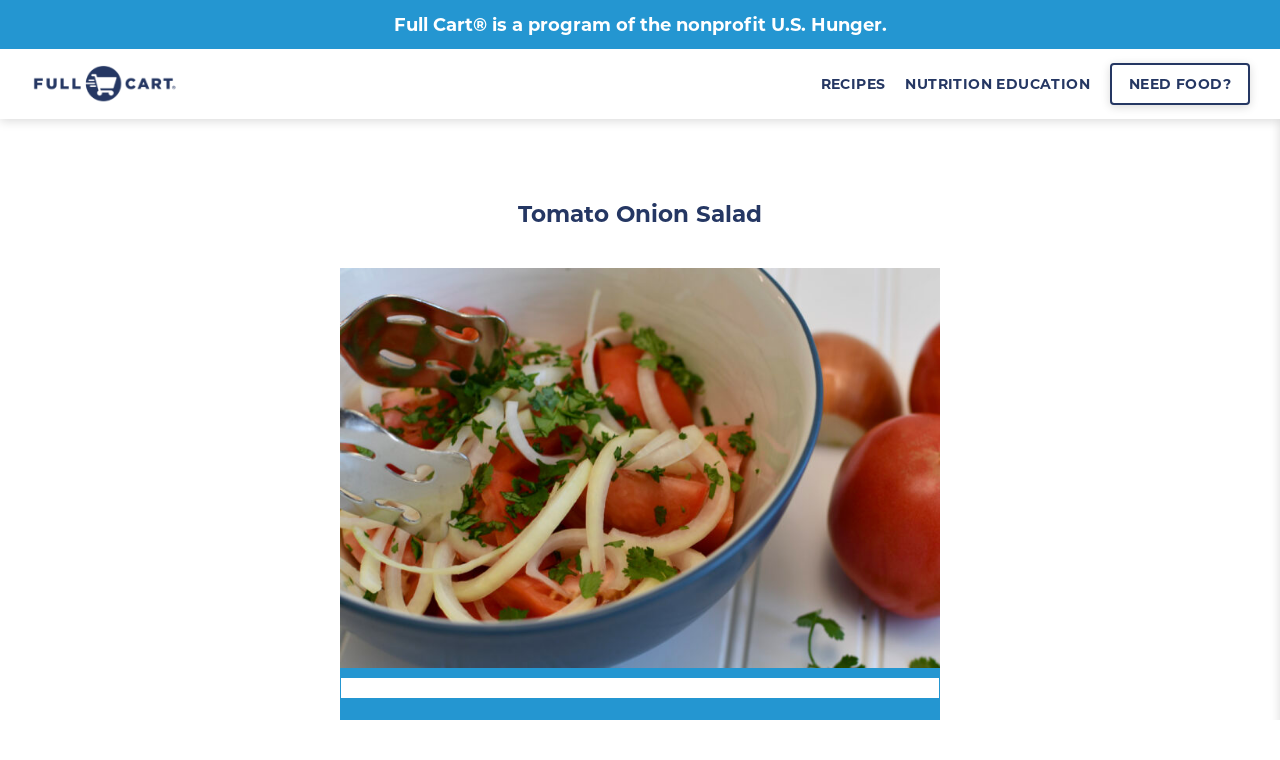

--- FILE ---
content_type: text/html; charset=UTF-8
request_url: https://fullcart.org/recipes/tomato-onion-salad/
body_size: 5130
content:
<head>
<meta content="IE=Edge" http-equiv="X-UA-Compatible">
  <link rel="icon" href="https://s3.amazonaws.com/fullcart.org/img/fc-icon.png">
  <meta content="width=device-width, initial-scale=1, maximum-scale=1, user-scalable=0" name="viewport">
  <!-- <title id="main-title">Full Cart - America's Virtual Food Bank!</title> -->

  <meta property="og:type" content="website">
  <meta property="og:site_name" content="Full Cart">
  <meta property="og:url" content="https://fullcart.org">
  <meta property="og:title" content="Full Cart">
  <meta property="og:description" content="Full Cart America's Virtual Food Bank!">
  <meta property="og:image" content="https://fullcart.org/wp-content/uploads/2020/04/fc-open-graph-new.png">

  <meta property="twitter:card" content="summary">
  <meta property="twitter:site" content="@getfullcart">
  <meta property="twitter:title" content="Full Cart">
  <meta property="twitter:description" content="Full Cart is America's Virtual Food Bank!">
  <meta property="twitter:image" content="https://fullcart.org/wp-content/uploads/2020/04/fc-open-graph-new.png">
  <meta property="twitter:image:alt" content="Full Cart">

  <meta name="description" content="Full Cart is America's Virtual Food Bank!">
  <meta name="keywords" content="Full Cart">
  
  <!-- version 1.2 -->
<link rel="dns-prefetch" href="//use.typekit.net">
<link rel="dns-prefetch" href="//use.fontawesome.com">
<link rel="dns-prefetch" href="//s3.amazonaws.com">
<link rel="dns-prefetch" href="//www.googletagmanager.com">
<link rel="dns-prefetch" href="//connect.facebook.net">
<link rel="dns-prefetch" href="//www.facebook.com">
<link rel="dns-prefetch" href="//ajax.googleapis.com">

<!-- Log Rocket 
<script src="https://cdn.lr-ingest.io/LogRocket.min.js" crossorigin="anonymous"></script>
<script>window.LogRocket && window.LogRocket.init('pcagju/full-cart');</script> -->

<link rel="stylesheet" href="/wp-content/themes/full-cart/css/nav-footer-style-202002.css">
<link rel="stylesheet" href="https://use.typekit.net/iil1kbp.css">
<script src="https://kit.fontawesome.com/7f0d72f11d.js" crossorigin="anonymous"></script>


<!-- Global site tag (gtag.js) - Google Analytics -->
<script async src="https://www.googletagmanager.com/gtag/js?id=UA-75995050-10"></script>
<script>
  window.dataLayer = window.dataLayer || [];
    function gtag(){dataLayer.push(arguments);}
    gtag('js', new Date());

    gtag('config', 'UA-75995050-10');
    gtag('config', 'AW-857277218');
  </script>

<!-- Event snippet for FC Newsletter Signup conversion page
In your html page, add the snippet and call gtag_report_conversion when someone clicks on the chosen link or button. -->
<script>
function gtag_report_conversion(url) {
  var callback = function () {
    if (typeof(url) != 'undefined') {
      window.location = url;
    }
  };
  gtag('event', 'conversion', {
      'send_to': 'AW-857277218/7yiUCMiZ7KYBEKKG5JgD',
      'event_callback': callback
  });
  return false;
}
</script>


<!-- Facebook Pixel Code -->
<script>
  !function(f,b,e,v,n,t,s)
    {if(f.fbq)return;n=f.fbq=function(){n.callMethod?
    n.callMethod.apply(n,arguments):n.queue.push(arguments)};
    if(!f._fbq)f._fbq=n;n.push=n;n.loaded=!0;n.version='2.0';
    n.queue=[];t=b.createElement(e);t.async=!0;
    t.src=v;s=b.getElementsByTagName(e)[0];
    s.parentNode.insertBefore(t,s)}(window, document,'script',
    'https://connect.facebook.net/en_US/fbevents.js');
    fbq('init', '446555519185731');
    fbq('track', 'PageView');
  </script>
<noscript>
  <img height="1" width="1" style="display:none" src="https://www.facebook.com/tr?id=446555519185731&ev=PageView&noscript=1">
</noscript>



  <style>
    .mp-s4 {
        display: none;
    }

    .entry-content {
      font-family: 'montserrat', sans-serif;
    }

    .entry-title {
      color: #253763;
      text-align: center;
      font-size: 23px;
      padding: 200px 20px 40px;
      font-weight: 600;
    }

    .mp-p1 {
      color: #253763;
      font-size: 18px;
      margin: 0px;
      padding: 20px 20px 10px;
    }

    .mp-cont {
      max-width: 600px;
      width: 100%;
      margin: 0px auto 60px;
    }

    .no-p > img {
      max-width: 100%;
      height: auto;
    }

    .mp-s1-img {
      border-radius: 0px;
      height: 400px;
      width: 600px;
      object-fit: cover;
    }

    .mp-s1 {
      text-align: left;
      border-style: solid;
      border-color: #2496d1;
      border-width: 10px 1px 1px 1px;
      padding: 10px 5px 10px 5px;
    }

    .mp-s2 {
      background-color: #2496d1;
      color: #fff;
      padding: 24px;
      text-align: center;
    }

    .mp-s2-p {
      display: inline-block;
      padding: 5px;
      margin: 0px;
      font-size: 16px;
    }

    .mp-h2 {
      color: #253763;
      padding-left: 10px;
      font-size: 23px;
    }

    .mp-s3 {
      padding: 20px;
      border: 1px solid #2496d1;
    }

    .mp-ul {
      list-style: none; 
      margin-left: 30px;
      margin-bottom: 40px;
      padding: 0px;
    }

    .mp-li {
      font-size: 16px;
      color: #969696;
    }

    .mp-li::before {
      color: #2496d1;
      content: "\2022";
      font-size: 30px;
      padding-right: 10px;
      position: relative;
      top: 4px;
    }

    .mp-ul2 {
      margin: 0px;
      padding: 0px;
      list-style-type: none;
    }

    .mp-li2 {
      counter-increment: step-counter;
      font-size: 16px;
      color: #969696;
      padding: 10px;
      overflow: hidden;
    } 

    .mp-li2::before {
      content: counter(step-counter);
      margin-right: 10px;
      margin-left: 12px;
      font-size: 16px;
      font-family: "Source Sans Pro",HelveticaNeue-Light,"Helvetica Neue Light","Helvetica Neue",Helvetica,Arial,"Lucida Grande",sans-serif;
      background-color: #2496d1;
      color: white;
      padding: 6px 11px;
      border-radius: 30px;
      float: left;
    }

    .mp-line {
      height: 1px;
      width: 90%;
      margin: 0px auto 20px;
      background-color: #2496d1;
    }

    .mp-s4 {
      max-width: 600px;
      width: 100%;
      border: 1px solid #2496d1;
      margin: 40px auto;
      text-align: center;
      padding: 24px;
    }

    .mp-s4-h2 {
      margin-bottom: 0px;
      text-transform: uppercase;
      font-weight: 800;
      color: #2496d1;
      font-size: 23px;
    }

    .mp-s4-p1 {
      font-size: 18px;
      margin: 0px;
      padding: 20px;
      max-width: 360px;
      width: 100%;
      margin: 0px auto;
    }

    .s4-btn {
      display: inline-block;
      background-color: #DB5C53;
      width: 260px;
      margin: 0px auto;
      color: #fff;
      font-family: 'montserrat', sans-serif;
      font-weight: 600;
      box-shadow: 0 2px 10px 0 rgba(0, 0, 0, 0.15);
      font-size: 17px;
      padding: 17px 0px;
      border-radius: 5px;
      letter-spacing: 1px;
      text-transform: uppercase;
      text-align: center;
      cursor: pointer;
    }

    .s4-btn:hover {
      text-decoration: none;
    }

    .mp-n-img {
      height: 395px;
    }

    .mp-s5 {
      max-width: 600px;
      width: 100%;
      border: 1px solid #2496d1;
      margin: 40px auto 40px;
      text-align: left;
      padding: 24px;
    }

    .mp-s5-h2 {
      font-weight: 300;
      text-transform: uppercase;
      color: #6d6d6d;
      font-size: 23px;
    }

    .mp-s5-item {
      display: inline-grid;
      /* float: left; */
      padding: 10px 30px;
      text-align: center;
      width: 260px;
    }

    /* .mp-s5-item:nth-child(even) {
      margin-left: 15px;
    } */

    .mp-s5-img {
      width: 200px;
      height: 133px;
      border-radius: 0px;
    }

    .mp-s5-p1 {
      max-width: 210px;
      font-size: 18px;
      margin: 5px 0px;
      text-align: center;
    }

    .mp-n {
      display: none;
      border: 1px solid #2496d1;
      color: #6d6d6d;
    }

    .a-active {
      color: #fff;
      background-color: #2496d1;
      border-top: 1px solid #fff;
    }

    .mp-n-info {
      display: none;
      max-width: 600px;
      height: 100%;
      width: 100%;
      /* border: 1px solid #2496d1; */
      padding: 20px;
      overflow: hidden;
    }

    .mp-r-p1 {
      display: table;
      border-bottom: 2px solid #505050;
      margin: 0px 0px 10px;
      padding: 0px 0px 2px;
      color: #505050;
      font-size: 20px;
      font-weight: 500;
    }

    .mp-r-p2 {
      font-size: 14px;
      color: #505050;
      display: table;
    }

    .mp-n-p1.active:after {
      content: '-';
      font-size: 40px;
      font-weight: 500;
      float: right;
      display: inline-block;
      position: relative;
      bottom: 14px;
      right: 10px;
    }

    .mp-n:hover {
      cursor: pointer;
    }

    .mp-n-p1:after {
      content: '+';
      font-size: 30px;
      font-weight: 500;
      float: right;
      display: inline-block;
      position: relative;
      bottom: 6px;
      right: 10px;
  }

    .mp-n-p1 {
      font-size: 20px;
      margin: 0px;
      padding: 20px 20px 0px 20px;
    }

    .mp-n-a {
      float: left;
      padding: 0px 20px;
    }


    .mp-n-img {
      height: 395px;
    }

    .fa-clock {
      padding-right: 5px;
    }

    .fa-utensils {
      padding-right: 5px;
    }

    .s2-item-1 {
      float: left;
      width: 300px;
      height: 540px;
      margin: 20px 20px 0px 0px;
      text-align: center;
      box-shadow: 0 2px 10px 0 rgba(0, 0, 0, 0.15);
    }
    
    /*Mobile*/
    @media only screen and (max-width:768px) {
      .mp-s5-item {
        display: block;
        margin: 0px auto;
      }

      .mp-cont {
        padding: 0px 20px;
      }

      .mp-s5-item:nth-child(even) {
        display: block;
        margin: 0px auto;
      }

      .mp-s4, .mp-s5 {
        max-width: 90%;
      }
    }
  </style>
</head>

<body>
<!-- version 1.1 -->
<!DOCTYPE html>
<html lang="en">
<head>
  <meta charset="UTF-8">
  <meta name="viewport" content="width=device-width, initial-scale=1.0">
  <title>Your Website Title</title>
  
  <style>
    body {
      margin: 0;
      padding: 0;
    }

    .nav {
      position: fixed;
      top: 0;
      left: 0;
      width: 100%;
      background-color: white;
      z-index: 2000;
    }

    .nav + * {
      margin-top: 60px; /* Adjust this value based on the height of your navbar */
    }

    .mobile-drawer-cont {
      position: fixed;
      top: 0;
      right: 0;
      height: 100%;
      width: 300px; /* Adjust this width based on your design */
      background-color: white;
      z-index: 1000;
      overflow-x: hidden;
      transform: translateX(100%);
      transition: transform 320ms ease-in-out;
    }

    .mobile-drawer-cont.open {
      transform: translateX(0);
    }

    .mobile-dark {
      display: none;
      position: fixed;
      top: 0;
      left: 0;
      width: 100%;
      height: 100%;
      background-color: rgba(0,0,0,0.5);
      z-index: 999;
    }

    .mobile-dark.visible {
      display: block;
    }
  </style>
</head>
<body>
  <header>
    <!-- version 1.0 -->
    <div class="nav">
      <div class="s0-banner" style="padding: 14px;">
        <a class="s0-banner-offer" href="https://ushunger.org/">Full Cart&reg; is a program of the nonprofit U.S. Hunger.</a>
      </div>
      <div class="desktop-nav c">
        <div class="desktop-nav-l">
          <a class="desktop-nav-l-a" href="https://fullcart.org"><img class="desktop-nav-img"
              src="/wp-content/themes/full-cart/images/full-cart®-logo-fcenavy.png" alt="FCE Logo"></a>
        </div>
        <div class="desktop-nav-r c">
          <a class="desktop-nav-a" href="/recipes/">recipes</a>
          <a class="desktop-nav-a" href="/nutrition/">nutrition education</a>
          <a class="desktop-nav-r-a-2 button blue-dark-border" href="https://fullcart.org/register">Need Food?</a>
        </div>
      </div>

      <div class="mobile-nav c">
        <div class="mobile-nav-l">
          <a class="mobile-middle-img-a" href="https://fullcart.org"><img class="mobile-middle-img"
              src="/wp-content/themes/full-cart/images/full-cart®-logo-fcenavy.png" alt="FC Logo"></a>
        </div>
        <div class="mobile-nav-r">
          <a class="mobile-nav-l-a"><img class="mobile-nav-l-img"
              src="/wp-content/themes/full-cart/images/navbar-navy.png" alt="Menu"></a>
        </div>
      </div>
    </div>

    <div class="mobile-drawer-cont">
      <a class="mobile-nav-a" href="/menu/">Menu</a>
      <a class="mobile-nav-a" href="/recipes/">Recipes</a>
      <a class="mobile-nav-a" href="/nutrition/">Nutrition</a>
      <a class="mobile-drawer-a-1 button blue-light-border" href="https://fullcart.health/?fluent-form=22">Apply</a>
    </div>

    <div class="mobile-dark"></div>
  </header>

  <script>
    document.addEventListener('DOMContentLoaded', function() {
      const mobileNavToggle = document.querySelector('.mobile-nav-l-a');
      const mobileDrawerCont = document.querySelector('.mobile-drawer-cont');
      const mobileDarkOverlay = document.querySelector('.mobile-dark');

      mobileNavToggle.addEventListener('click', function() {
        if (mobileDrawerCont.classList.contains('open')) {
          mobileDrawerCont.classList.remove('open');
          setTimeout(() => {
            mobileDrawerCont.style.display = 'none';
          }, 320); // Match this time to the CSS transition duration
          mobileDarkOverlay.classList.remove('visible');
        } else {
          mobileDrawerCont.style.display = 'block';
          setTimeout(() => {
            mobileDrawerCont.classList.add('open');
          }, 10); // Short delay to trigger the transition
          mobileDarkOverlay.classList.add('visible');
        }
      });

      mobileDarkOverlay.addEventListener('click', function() {
        mobileDrawerCont.classList.remove('open');
        setTimeout(() => {
          mobileDrawerCont.style.display = 'none';
        }, 320); // Match this time to the CSS transition duration
        mobileDarkOverlay.classList.remove('visible');
      });
    });
  </script>
</body>
</html>

<h1 class="entry-title">Tomato Onion Salad</h1><div class="entry-content"><div class="mp-cont">
<div class="no-p">
<img fetchpriority="high" decoding="async" class="<img fetchpriority="high" decoding="async" src="https://fullcart.org/wp-content/uploads/2022/12/DSC_4237-300x200.jpg" alt="" width="600" height="400" class="aligncenter size-medium wp-image-237408" srcset="https://fullcart.org/wp-content/uploads/2022/12/DSC_4237-300x200.jpg 300w, https://fullcart.org/wp-content/uploads/2022/12/DSC_4237-1024x683.jpg 1024w, https://fullcart.org/wp-content/uploads/2022/12/DSC_4237-768x512.jpg 768w, https://fullcart.org/wp-content/uploads/2022/12/DSC_4237-1536x1024.jpg 1536w, https://fullcart.org/wp-content/uploads/2022/12/DSC_4237-2048x1365.jpg 2048w, https://fullcart.org/wp-content/uploads/2022/12/DSC_4237-416x277.jpg 416w" sizes="(max-width: 600px) 100vw, 600px" />
</div>
<div class="mp-s1">Vegan | Vegetarian | Lactose Free | Gluten Free</p>
</p></div>
<div class="mp-s2">
<p class="mp-s2-p"><i class="far fa-clock"></i>Prep Time: 10 mins</p>
<p class="mp-s2-p"><i class="far fa-clock"></i>Cook Time: 0 mins</p>
<p class="mp-s2-p"><i class="fas fa-utensils"></i>Yield: 4 Servings</p>
<p class="no-p" style="font-size: 0px;">
</p></div>
<div class="mp-s3">
<h2 class="mp-h2">You Will Need</h2>
<ul class="mp-ul">
<li class="mp-li">3 &#8211; 5 tomatoes, quartered</li>
<li class="mp-li">1 &#8211; 2 onions, peeled, halved, and sliced in half moons</li>
<li class="mp-li">Kosher salt and ground black pepper to taste</li>
<li class="mp-li">2 tbsp extra-virgin olive oil</li>
<li class="mp-li">1 tbsp vinegar (anything you have on hand)</li>
<li class="mp-li">1⁄4 tsp Dijon mustard</li>
<li class="mp-li">1 handful fresh cilantro, roughly chopped</li>
</ul>
<div class="mp-line"></div>
<h2 class="mp-h2">Instructions</h2>
<ul class="mp-ul2">
<li class="mp-li2">Place tomatoes, and onion in a serving bowl.</li>
<li class="mp-li2">Season with salt and pepper.</li>
<li class="mp-li2">In a small mixing bowl or a mason jar combine oil, vinegar, and mustard.</li>
<li class="mp-li2">Pour a few tablespoons over tomatoes and onions. Toss to coat.</li>
<li class="mp-li2">Taste and adjust seasoning if needed.</li>
<li class="mp-li2">Top with freshly chopped cilantro just before serving.</li>
</ul></div>
</div>
<div class="mp-s4">
<h2 class="mp-s4-h2">Got a recipe to share?</h2>
<p class="mp-s4-p1">Send us your best Full Cart recipes and you could get featured!</p>
<p><button class="s4-btn">Submit your Recipe</button>
</div>
</div>
<footer>
  <!-- version 1.6 -->
  <div class="footer-cont">
      <div class="footer-n1 c">

        <!-- <div class="footer-links">

          <h3 class="footer-h3">Products</h3>

          <ul class="footer-list">
            <li class="footer-li last-col-li"><a class="footer-a" href="https://fullcart.org/custom-selections">Custom Box</a></li>
            <li class="footer-li last-col-li"><a class="footer-a" href="https://fullcart.org/signature-box/">Signature Box</a></li>
            <li class="footer-li last-col-li"><a class="footer-a" href="https://fullcart.org/essentials-bag/">Essentials Bag</a></li>
            <li class="footer-li last-col-li"><a class="footer-a" href="https://fullcart.org/giftcards">Gift Cards</a></li>
          </ul>

        </div> -->

        <div class="footer-links">

          <h3 class="footer-h3">Food</h3>

          <ul class="footer-list">
            <li class="footer-li last-col-li"><a class="footer-a" href="https://fullcart.org/menu">Menu</a></li>
            <li class="footer-li last-col-li"><a class="footer-a" href="https://fullcart.org/recipes">Recipes</a></li>
            <li class="footer-li last-col-li"><a class="footer-a" href="https://fullcart.org/nutrition">Nutrition</a></li>
          </ul>

        </div>

        <div class="footer-links">

          

          <ul class="footer-list">
            <li class="footer-li"><a class="footer-a" href="/menu/">Menu</a></li>
            <li class="footer-li"><a class="footer-a" href="/recipes/">Recipes</a></li>
            <li class="footer-li"><a class="footer-a" href="/nutrition/">Nutrition Education</a></li>
            <li class="footer-li"><a class="footer-a" href="/nutritionfacts/">Nutrition Facts</a></li>
          </ul>

        </div>

        <div class="footer-links">

          

          <ul class="footer-list">
            <li class="footer-li"><a class="footer-a" target="_blank" href="https://fullcart.org/contact-us-form/">Contact Us</a></li>
            <li class="footer-li"><a class="footer-a" target="_blank" href="https://fullcart.org/register">Apply</a></li>
            <li class="footer-li"><a class="footer-a" target="_blank" href="https://ushunger.org/donate">Donate</a></li>
            <!-- <li class="footer-li"><a class="footer-a" href="https://fullcart.org/services/">Career Services</a></li> -->
            <li class="footer-li"><a class="footer-a" href="https://ushunger.org/community-partner-registration/">Partner With Us</a></li>

          </ul>

        </div>

        <div class="foot-line c"></div>

        <div class="footer-social c">
          <!-- <p class="footer-follow">Follow Us On</p>
          <a class="footer-s-a" target="_blank" href="https://www.facebook.com/getfullcart/"><span class="fab fa-facebook-f soc-link"></span><span class="d">Facebook</span></a>
          <a class="footer-s-a" target="_blank" href="https://www.instagram.com/getfullcart/"><span class="fab fa-instagram soc-link"></span><span class="d">Instagram</span></a>
          <a class="footer-s-a" target="_blank" href="https://twitter.com/getfullcart"><span class="fab fa-twitter soc-link"></span><span class="d">Twitter</span></a> -->

          <p class="footer-p">&copy; 2025 Full Cart. All Rights Reserved</p>

        </div>

        <!-- <img class="footer-logo" src="/wp-content/themes/full-cart/images/fc-logo-white-t.png"> -->
      <div class="footer-right">
        <p class="footer-present">Presented By</p>
        <img class="footer-logo" src="/wp-content/themes/full-cart/images/Cigna-Foundation-Logo-white.png">
      </div>

    </div>

    

  </div>
</footer>  
<!-- version 1.0 -->
<!-- <script src="https://ajax.googleapis.com/ajax/libs/jquery/3.4.1/jquery.min.js"></script> -->
<script src="https://ajax.googleapis.com/ajax/libs/jquery/3.6.0/jquery.min.js"></script>

<script>
    /* toggle functions */
    $('.s0-l-a').click(function () {
      $('.s0m-cont').toggleClass('s0m-cont-on');
      $('.s0d-cont').toggleClass('s0d-cont-on');
    });

    $('.s0d-cont').click(function () {
      $('.s0m-cont').removeClass('s0m-cont-on');
      $('.s0d-cont').removeClass('s0d-cont-on');
    });
</script>

<!-- Start of fullcart Zendesk Widget script -->
<!-- <script id="ze-snippet" src="https://static.zdassets.com/ekr/snippet.js?key=ee85d5fb-a74f-40b0-91fd-46d3def0e773"> </script> -->
<!-- End of fullcart Zendesk Widget script -->
<!-- jquery and scripts -->
  <script src="https://cdnjs.cloudflare.com/ajax/libs/jquery-modal/0.9.1/jquery.modal.min.js"></script>
  <script src="https://s3.amazonaws.com/topgolfchallenge.org/jquery.waypoints.min.js"></script>
  <script>
    /* toggle functions */
    $(".off-down-s1").waypoint(function () {
      $(this.element).addClass("on-down-s1");
    }, {
      offset: '85%'
    });
    
    $(".off-down").waypoint(function () {
      $(this.element).addClass("on-down");
    }, {
      offset: '85%'
    });
    
    $(".off-down-s4-1").waypoint(function () {
      $(this.element).addClass("on-down-s4-1");
    }, {
      offset: '85%'
    });
    
    $(".off-down-s4-2").waypoint(function () {
      $(this.element).addClass("on-down-s4-2");
    }, {
      offset: '85%'
    });
    
    $(".off-down-s4-3").waypoint(function () {
      $(this.element).addClass("on-down-s4-3");
    }, {
      offset: '85%'
    });
    
    $(".off-small").waypoint(function () {
      $(this.element).addClass("on-small");
    }, {
      offset: '85%'
    });

    $(document).ready(function(){

      $(".s2-a3").click(function(e){
        e.preventDefault();
      })

      /* smooth scrolling to link */
    $("a[href^=\\#options]").click(function (e) {
      e.preventDefault();
      var dest = $(this).attr('href');
      $('html,body').animate({
        scrollTop: $(dest).offset().top
      }, 'slow');
    });
    })
  </script>
</body>

  


--- FILE ---
content_type: text/css; charset=UTF-8
request_url: https://fullcart.org/wp-content/themes/full-cart/css/nav-footer-style-202002.css
body_size: 1686
content:
/* Version 2.00 */

/* Font Familes */
@font-face {
  font-family: "Headey";
  font-style: normal;
  font-weight: 400;
  src: url("/../wp-content/themes/full-cart/fonts/headey-webfont.woff2")
    format("woff2");
}

/** site element styles **/
html {
  box-sizing: border-box;
}

*,
*:before,
*:after {
  box-sizing: inherit;
}

html,
body {
  margin: 0;
  padding: 0;
}

body {
  font-family: "montserrat", sans-serif;
  font-weight: 400;
  font-size: 0;
  -webkit-font-smoothing: antialiased;
  color: #424242;
}

h1,
h2,
h3,
h4 {
  font-family: "montserrat", sans-serif;
  font-weight: 500;
}

/* clear */
.c:after,
.c:before {
  content: "";
  display: table;
}

.c:after {
  clear: both;
}

a,
p,
i,
img,
input[type="submit"] {
  transition: all 320ms ease-in-out;
}

h1,
h2,
h3,
p {
  margin: 0px;
  padding: 0px;
}

a {
  color: inherit;
  text-decoration: none;
}

input {
  border: 0px;
  background-color: transparent;
  margin: 0px;
  padding: 0px;
}

input:focus,
select:focus {
  outline: 0px;
}

.st {
  text-decoration: line-through;
}

.b {
  font-weight: 700;
}

.m {
  display: none;
}

.button {
  border-radius: 4px;
  padding: 10px 14px;
  font-size: 14px;
  font-weight: 600;
  letter-spacing: 0.4px;
  text-align: center;
  text-transform: uppercase;
  box-shadow: 0 2px 10px 0 rgba(0, 0, 0, 0.15);
}

.blue-light {
  background-color: #2496d1;
  color: #fff;
}

.blue-light-border {
  border: 2px solid #2496d1;
  background-color: #fff;
  color: #2496d1;
}

.blue-light-border:hover {
  background-color: #2496d1;
  color: #fff;
}

.blue-dark {
  background-color: #253763;
  color: #fff;
}

.blue-dark-border {
  border: 2px solid #253763;
  background-color: #fff;
  color: #253763;
}

.blue-dark-border:hover {
  background-color: #253763;
  color: #fff;
}

/* Ad Spots */
.ad-cont {
  display: none !important;
  width: 100%;
  margin: 0px auto 0px;
  padding: 20px 0px;
  background-color: #f7f7f7;
  text-align: center;
}
.ad-mobile {
  display: none;
}

/* header */
.s0-banner {
  height: 49px;
  width: 100%;
  background-color: #2496d1;
  color: #fff;
  font-size: 18px;
  font-weight: 600;
  text-align: center;
  padding: 12px;
}

.s0-banner-offer:hover {
  color: #fff;
}

.s0-banner:hover {
  cursor: pointer;
  color: #fff;
}
.nav {
  position: fixed;
  z-index: 7;
  background-color: #fff;
  width: 100%;
  box-shadow: 0 2px 10px 0 rgba(0, 0, 0, 0.15);
}

.desktop-nav {
  width: 100%;
  max-width: 1400px;
  margin: 0px auto 0px;
  padding: 0px 30px;
}

.desktop-nav-l {
  display: flex;
  float: left;
  align-items: center;
  height: 70px;
}

.desktop-nav-l-a {
  display: inline-block;
  padding: 0px 0px;
  cursor: pointer;
}

.desktop-nav-img {
  width: 150px;
}

.desktop-nav-r {
  display: flex;
  float: right;
  align-items: center;
  height: 70px;
}

.desktop-nav-a {
  color: #253763;
  float: left;
  font-size: 14px;
  font-weight: 600;
  text-transform: uppercase;
  letter-spacing: 0.4px;
  margin-right: 20px;
}

/* header - dropdown level 1 */
ul.dropdown {
  position: relative;
  float: left;
}

ul.dropdown li {
  float: left;
  font-size: 14px;
  font-weight: 600;
  text-transform: uppercase;
  letter-spacing: 0.4px;
}

ul.dropdown a:hover {
}

ul.dropdown a:active {
}

ul.dropdown li a {
  display: block;
  border-bottom: 4px solid var(--white);
  padding: 26px 12px 22px;
  cursor: pointer;
  transition: all 0ms ease-in-out;
}

ul.dropdown li:hover a {
  border-bottom: 4px solid var(--blue-light);
}

ul.dropdown li a .fas {
  margin: 0px 0px 0px 4px;
}

ul.dropdown li:last-child a {
}

ul.dropdown li.hover,
ul.dropdown li:hover {
  position: relative;
}

ul.dropdown li.hover a {
}

/* header - dropdown level 2 */
ul.dropdown ul {
  position: absolute;
  top: 100%;
  left: 0;
  width: 220px;
  box-shadow: 0 5px 10px 0 rgba(0, 0, 0, 0.08);
  visibility: hidden;
}

ul.dropdown ul li {
  float: none;
  background-color: #fff;
  padding: 0px 14px;
}

ul.dropdown ul li a {
  display: inline-block;
  border-bottom: 1px solid var(--gray-light) !important;
  width: 100%;
  padding: 14px 0px;
  color: var(--blue-dark);
  font-size: 11px;
  font-weight: 500;
}

ul.dropdown ul li:last-child a {
  border-bottom: 0px solid var(--gray-light) !important;
}

ul.dropdown ul li a:hover {
  color: var(--blue-light);
}

/* header - dropdown level 3 
ul.dropdown ul ul {
  left: 100%;
  top: 0;
} 

ul.dropdown li:hover > ul {
  visibility: visible;
}
*/

.desktop-nav-r-a-1 {
  display: inline-block;
  width: 140px;
  margin: 0px 14px;
}

.desktop-nav-r-a-1:hover {
}

.desktop-nav-r-a-2 {
  display: inline-block;
  width: 140px;
  margin: 0px;
}

.desktop-nav-r-a-2:hover {
}

.mobile-nav {
  display: none;
  width: 100%;
  margin: 0px 0px 0px;
  padding: 0px 30px;
}

.mobile-nav-l {
  float: left;
  display: flex;
  align-items: center;
  height: 70px;
}

.mobile-nav-l-a {
  display: inline-block;
  padding: 0px 0px;
  cursor: pointer;
}

.mobile-nav-l-img {
  width: 20px;
}

.mobile-nav-r {
  display: flex;
  float: right;
  align-items: center;
  height: 70px;
}

.mobile-nav-r-a {
  margin: 0px;
  padding: 8px 10px;
  font-size: 10px;
}

.mobile-middle-img-a {
  display: flex;
  align-items: center;
  top: 0px;
  left: 70px;
  width: 140px;
  margin: 0px auto 0px;
  z-index: 10;
  height: 70px;
}

.mobile-middle-img {
  width: 130px;
}

.mobile-drawer-cont {
  position: fixed;
  background-color: #fff;
  box-shadow: 0 2px 10px 0 rgb(0 0 0 / 15%);
  width: 280px;
  height: 100vh;
  padding: 140px 30px 30px;
  z-index: 6;
  transform: translateX(-280px);
  transition: all 400ms ease-in-out;
}

.mobile-drawer-cont-on {
  transform: translateX(0px);
}

.mobile-drawer {
  position: relative;
  height: 100%;
  padding: 60px 0px;
  overflow-y: scroll;
}

.mobile-nav-a {
  display: block;
  margin: 0px 0px 0px;
  padding: 20px 0px;
  color: #253763;
  font-size: 16px;
  font-weight: 500;
  text-transform: uppercase;
  letter-spacing: 0.4px;
  text-align: center;
}

.mobile-drawer-a {
  display: block;
  border-bottom: 1px solid var(--gray-light) !important;
  margin: 0px 0px 0px;
  padding: 20px 0px;
  color: var(--blue-dark);
  font-size: 16px;
  font-weight: 500;
  text-transform: uppercase;
  letter-spacing: 0.4px;
}

.mobile-drawer-a-1 {
  display: block;
  width: 180px;
  margin: 30px auto 20px;
  padding: 10px 14px;
  font-size: 14px;
}

.mobile-drawer-a-2 {
  display: block;
  width: 180px;
  margin: 0px auto;
  padding: 10px 14px;
  font-size: 14px;
}

.mobile-accordion {
  display: block;
  border-bottom: 1px solid var(--gray-light) !important;
  margin: 0px 0px 0px;
  padding: 20px 0px;
  color: var(--blue-dark);
  font-size: 16px;
  font-weight: 500;
  text-transform: uppercase;
  letter-spacing: 0.4px;
}

.mobile-accordion-active {
  margin: 0px;
}

.mobile-accordion .fas {
  margin: 0px 0px 0px 4px;
}

.mobile-panel {
  background-color: var(--white);
  max-height: 0px;
  margin: 0px;
  padding: 0px 0px 0px 14px;
  overflow: hidden;
  transition: max-height 0.2s ease-out;
}

.mobile-panel a {
  display: block;
  border-bottom: 1px solid var(--gray-light) !important;
  margin: 0px 0px 0px;
  padding: 20px 0px;
  color: var(--blue-light);
  font-size: 16px;
  font-weight: 500;
  text-transform: uppercase;
  letter-spacing: 0.4px;
}

.mobile-drawer-b {
  display: none;
  position: absolute;
  right: 0px;
  bottom: 40px;
  left: 0px;
}

.mobile-drawer-s {
  margin: 0px 0px 0px;
}

.mobile-drawer-s-a {
  display: inline-block;
  border: 1px solid #334258;
  background-color: #334258;
  border-radius: 50%;
  width: 46px;
  height: 46px;
  margin: 0px 10px 0px 0px;
  padding: 7px 5px;
}

.mobile-drawer-s-a:last-child {
  margin: 0px;
}

.mobile-drawer-s-a span {
  color: #fff;
  font-size: 30px;
}

.mobile-drawer-b-d {
  display: inline-block;
  margin: 20px 0px 0px;
  display: none;
}

.mobile-drawer-b-img {
  margin: 0px;
}

.mobile-dark {
  position: fixed;
  background-color: #25376369;
  width: 100%;
  height: 100vh;
  z-index: 5;
  opacity: 0;
  visibility: hidden;
  transition: all 400ms ease-in-out;
}

.mobile-dark-on {
  opacity: 1;
  visibility: visible;
}

/* footer */
.footer-cont {
  background-color: #253763;
  background-size: cover;
  background-repeat: no-repeat;
  background-position: center;
  margin: 0px;
  padding: 28px 0px;
}

.footer-n1 {
  max-width: 1000px;
  width: 100%;
  margin: 20px auto;
  padding: 20px 40px;
  clear: both;
}

.footer-h3 {
  font-size: 18px;
  font-weight: 600;
  color: #fff;
}

.footer-list {
  display: block;
  height: 170px;
  float: left;
  list-style: none;
  margin-right: 40px;
  padding: 0px;
}

.footer-li {
  padding: 5px 0px;
  font-size: 16px;
}

.footer-li:hover {
  cursor: pointer;
}

.last-col-li {
  padding-left: 0px;
}

.footer-links {
  display: block;
  float: left;
  width: 200px;
  padding: 20px 20px 20px 0px;
}

.footer-links:first-of-type {
  display: none;
  padding-left: 0px;
}

.footer-a {
  font-size: 16px;
  color: #fff;
}

.footer-social {
  display: block;
  float: left;
  clear: both;
}

.footer-s-a {
  display: inline-block;
  height: 46px;
  margin: 0px 10px 0px 0px;
  padding: 7px 8px 7px 0px;
  color: #fff;
  font-size: 20px;
}

.footer-p {
  color: #fff;
  font-size: 16px;
  font-family: "montserrat", sans-serif;
  text-align: left;
  margin: 30px auto;
}

.foot-line {
  display: block;
  clear: both;
  height: 2px;
  width: 100%;
  background-color: #f7f7f7;
  margin: 30px auto;
}

.soc-link {
  padding-right: 10px;
}

.footer-pack {
  font-size: 16px;
  color: #fff;
  margin: 10px auto;
}

.footer-right {
  display: none;
  float: right;
}

.footer-present {
  font-size: 20px;
  display: block;
  color: #fff;
  margin: 0px 0px 10px;
}

.footer-logo {
  width: 207px;
  display: block;
}

.footer-follow {
  display: none;
  font-size: 16px;
  color: #fff;
  text-transform: uppercase;
  margin-right: 20px;
}

/* Switch Nav */
@media only screen and (max-width: 1065px) {
  .desktop-nav {
    display: none;
  }

  .mobile-nav {
    display: block;
  }

  .footer-top {
    display: none;
  }

  .footer-top-mobile {
    display: flex;
  }
}

/* Mobile */
@media only screen and (max-width: 767px) {
  .ad-desktop {
    display: none;
  }
  .ad-mobile {
    display: initial;
  }

  .d {
    display: none;
  }

  .s0-banner {
    font-size: 12px;
    padding: 17px 0px 0px;
  }

  .s0 {
    padding: 0px 24px 0px 34px;
  }

  .s0-r-a-n1 {
    padding: 5px 8px 6px;
    font-size: 8px;
    position: relative;
    top: 5px;
    margin: 0px;
  }

  .s0-l-img {
    width: 20px;
    margin: 5px 8px 0px 0px;
  }

  .s0-img-a {
    width: 125px;
    top: 60px;
  }

  .s0-img {
    width: 125px;
  }

  .footer-social {
    float: none;
    clear: both;
  }

  .footer-links {
    width: 140px;
    padding: 0px 20px 20px 0px;
  }

  .footer-right {
    display: none;
    float: none;
  }

  .footer-follow {
    display: inline-block;
  }

  .footer-s-a {
    margin-right: 0px;
  }

  .footer-a {
    font-size: 14px;
  }

  .footer-h3 {
    font-size: 16px;
  }
}

@media only screen and (max-height: 600px) {
  .mobile-drawer {
    overflow: scroll;
  }
}
